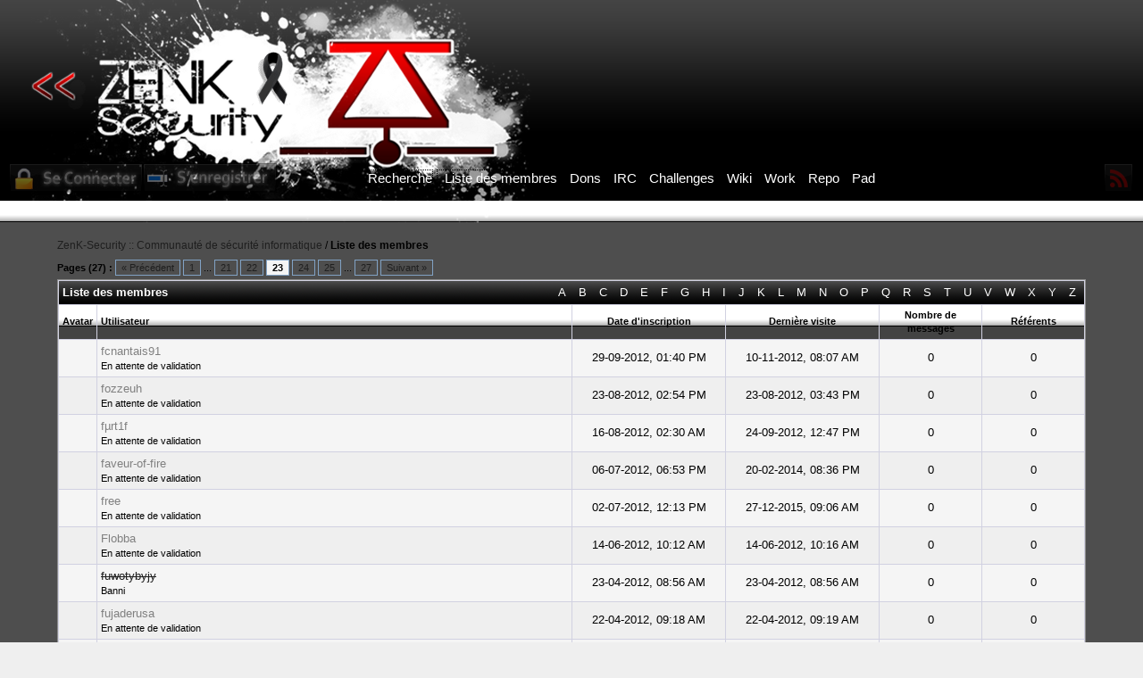

--- FILE ---
content_type: text/html; charset=UTF-8
request_url: https://forum.zenk-security.com/memberlist.php?sort=regdate&order=descending&perpage=20&username_match=begins&username=F&page=23
body_size: 12238
content:
<!DOCTYPE html PUBLIC "-//W3C//DTD XHTML 1.0 Transitional//EN" "http://www.w3.org/TR/xhtml1/DTD/xhtml1-transitional.dtd">
<!-- created by Stefano Novelli www.stefano9lli.com | Creative Commons 3.0 Attribution Non-Commercial -->

<!--
http://creativecommons.org/licenses/by-nc/3.0/legalcode

THE WORK (AS DEFINED BELOW) IS PROVIDED UNDER THE TERMS OF THIS CREATIVE COMMONS PUBLIC LICENSE ("CCPL" OR "LICENSE"). THE WORK IS PROTECTED BY COPYRIGHT AND/OR OTHER APPLICABLE LAW. ANY USE OF THE WORK OTHER THAN AS AUTHORIZED UNDER THIS LICENSE OR COPYRIGHT LAW IS PROHIBITED.

BY EXERCISING ANY RIGHTS TO THE WORK PROVIDED HERE, YOU ACCEPT AND AGREE TO BE BOUND BY THE TERMS OF THIS LICENSE. TO THE EXTENT THIS LICENSE MAY BE CONSIDERED TO BE A CONTRACT, THE LICENSOR GRANTS YOU THE RIGHTS CONTAINED HERE IN CONSIDERATION OF YOUR ACCEPTANCE OF SUCH TERMS AND CONDITIONS.

[b]1. Definitions[/b]

	a. [b]"Adaptation"[/b] means a work based upon the Work, or upon the Work and other pre-existing works, such as a translation, adaptation, derivative 	work, arrangement of music or other alterations of a literary or artistic work, or phonogram or performance and includes cinematographic adaptations or 	any other form in which the Work may be recast, transformed, or adapted including in any form recognizably derived from the original, except that a 	work that constitutes a Collection will not be considered an Adaptation for the purpose of this License. For the avoidance of doubt, where the Work is a 	musical work, performance or phonogram, the synchronization of the Work in timed-relation with a moving image ("synching") will be considered an 	Adaptation for the purpose of this License.
	b. [b]Collection"[/b] means a collection of literary or artistic works, such as encyclopedias and anthologies, or performances, phonograms or 	broadcasts, or other works or subject matter other than works listed in Section 1(f) below, which, by reason of the selection and arrangement of their 	contents, constitute intellectual creations, in which the Work is included in its entirety in unmodified form along with one or more other contributions, 	each constituting separate and independent works in themselves, which together are assembled into a collective whole. A work that constitutes a 	Collection will not be considered an Adaptation (as defined above) for the purposes of this License.
	c. [b]"Distribute"[/b] means to make available to the public the original and copies of the Work or Adaptation, as appropriate, through sale or other 	transfer of ownership.
	d. [b]"Licensor"[/b] means the individual, individuals, entity or entities that offer(s) the Work under the terms of this License.
	e. [b]"Original Author"[/b] means, in the case of a literary or artistic work, the individual, individuals, entity or entities who created the Work or if no 	individual or entity can be identified, the publisher; and in addition (i) in the case of a performance the actors, singers, musicians, dancers, and other 	persons who act, sing, deliver, declaim, play in, interpret or otherwise perform literary or artistic works or expressions of folklore; (ii) in the case of a 	phonogram the producer being the person or legal entity who first fixes the sounds of a performance or other sounds; and, (iii) in the case of 	broadcasts, the organization that transmits the broadcast.
	f. [b]"Work"[/b] means the literary and/or artistic work offered under the terms of this License including without limitation any production in the literary, 	scientific and artistic domain, whatever may be the mode or form of its expression including digital form, such as a book, pamphlet and other writing; a 	lecture, address, sermon or other work of the same nature; a dramatic or dramatico-musical work; a choreographic work or entertainment in dumb 	show; a musical composition with or without words; a cinematographic work to which are assimilated works expressed by a process analogous to 	cinematography; a work of drawing, painting, architecture, sculpture, engraving or lithography; a photographic work to which are assimilated works 	expressed by a process analogous to photography; a work of applied art; an illustration, map, plan, sketch or three-dimensional work relative to 	geography, topography, architecture or science; a performance; a broadcast; a phonogram; a compilation of data to the extent it is protected as a 	copyrightable work; or a work performed by a variety or circus performer to the extent it is not otherwise considered a literary or artistic work.
	g. [b]"You"[/b] means an individual or entity exercising rights under this License who has not previously violated the terms of this License with respect 	to the Work, or who has received express permission from the Licensor to exercise rights under this License despite a previous violation.
	h. [b]"Publicly Perform"[/b] means to perform public recitations of the Work and to communicate to the public those public recitations, by any means 	or process, including by wire or wireless means or public digital performances; to make available to the public Works in such a way that members of 	the public may access these Works from a place and at a place individually chosen by them; to perform the Work to the public by any means or 	process and the communication to the public of the performances of the Work, including by public digital performance; to broadcast and rebroadcast 	the Work by any means including signs, sounds or images.
	i. [b]"Reproduce"[/b] means to make copies of the Work by any means including without limitation by sound or visual recordings and the right of 	fixation and reproducing fixations of the Work, including storage of a protected performance or phonogram in digital form or other electronic medium.

[b]2. Fair Dealing Rights.[/b] Nothing in this License is intended to reduce, limit, or restrict any uses free from copyright or rights arising from limitations or exceptions that are provided for in connection with the copyright protection under copyright law or other applicable laws.

[b]3. License Grant.[/b] Subject to the terms and conditions of this License, Licensor hereby grants You a worldwide, royalty-free, non-exclusive, perpetual (for the duration of the applicable copyright) license to exercise the rights in the Work as stated below:

	a. to Reproduce the Work, to incorporate the Work into one or more Collections, and to Reproduce the Work as incorporated in the Collections;
	b. to create and Reproduce Adaptations provided that any such Adaptation, including any translation in any medium, takes reasonable steps to clearly 	label, demarcate or otherwise identify that changes were made to the original Work. For example, a translation could be marked "The original work 	was translated from English to Spanish," or a modification could indicate "The original work has been modified.";
	c. to Distribute and Publicly Perform the Work including as incorporated in Collections; and,	
	d. to Distribute and Publicly Perform Adaptations.

The above rights may be exercised in all media and formats whether now known or hereafter devised. The above rights include the right to make such modifications as are technically necessary to exercise the rights in other media and formats. Subject to Section 8(f), all rights not expressly granted by Licensor are hereby reserved, including but not limited to the rights set forth in Section 4(d).

[b]4. Restrictions.[/b] The license granted in Section 3 above is expressly made subject to and limited by the following restrictions:

   a. You may Distribute or Publicly Perform the Work only under the terms of this License. You must include a copy of, or the Uniform Resource Identifier (URI) for, this License with every copy of the Work You Distribute or Publicly Perform. You may not offer or impose any terms on the Work that restrict the terms of this License or the ability of the recipient of the Work to exercise the rights granted to that recipient under the terms of the License. You may not sublicense the Work. You must keep intact all notices that refer to this License and to the disclaimer of warranties with every copy of the Work You Distribute or Publicly Perform. When You Distribute or Publicly Perform the Work, You may not impose any effective technological measures on the Work that restrict the ability of a recipient of the Work from You to exercise the rights granted to that recipient under the terms of the License. This Section 4(a) applies to the Work as incorporated in a Collection, but this does not require the Collection apart from the Work itself to be made subject to the terms of this License. If You create a Collection, upon notice from any Licensor You must, to the extent practicable, remove from the Collection any credit as required by Section 4(c), as requested. If You create an Adaptation, upon notice from any Licensor You must, to the extent practicable, remove from the Adaptation any credit as required by Section 4(c), as requested.
   b. You may not exercise any of the rights granted to You in Section 3 above in any manner that is primarily intended for or directed toward commercial advantage or private monetary compensation. The exchange of the Work for other copyrighted works by means of digital file-sharing or otherwise shall not be considered to be intended for or directed toward commercial advantage or private monetary compensation, provided there is no payment of any monetary compensation in connection with the exchange of copyrighted works.
   c. If You Distribute, or Publicly Perform the Work or any Adaptations or Collections, You must, unless a request has been made pursuant to Section 4(a), keep intact all copyright notices for the Work and provide, reasonable to the medium or means You are utilizing: (i) the name of the Original Author (or pseudonym, if applicable) if supplied, and/or if the Original Author and/or Licensor designate another party or parties (e.g., a sponsor institute, publishing entity, journal) for attribution ("Attribution Parties") in Licensor's copyright notice, terms of service or by other reasonable means, the name of such party or parties; (ii) the title of the Work if supplied; (iii) to the extent reasonably practicable, the URI, if any, that Licensor specifies to be associated with the Work, unless such URI does not refer to the copyright notice or licensing information for the Work; and, (iv) consistent with Section 3(b), in the case of an Adaptation, a credit identifying the use of the Work in the Adaptation (e.g., "French translation of the Work by Original Author," or "Screenplay based on original Work by Original Author"). The credit required by this Section 4(c) may be implemented in any reasonable manner; provided, however, that in the case of a Adaptation or Collection, at a minimum such credit will appear, if a credit for all contributing authors of the Adaptation or Collection appears, then as part of these credits and in a manner at least as prominent as the credits for the other contributing authors. For the avoidance of doubt, You may only use the credit required by this Section for the purpose of attribution in the manner set out above and, by exercising Your rights under this License, You may not implicitly or explicitly assert or imply any connection with, sponsorship or endorsement by the Original Author, Licensor and/or Attribution Parties, as appropriate, of You or Your use of the Work, without the separate, express prior written permission of the Original Author, Licensor and/or Attribution Parties.
   d. For the avoidance of doubt:
         i. [b]Non-waivable Compulsory License Schemes[/b]. In those jurisdictions in which the right to collect royalties through any statutory or compulsory licensing scheme cannot be waived, the Licensor reserves the exclusive right to collect such royalties for any exercise by You of the rights granted under this License;
         ii. [b]Waivable Compulsory License Schemes[/b]. In those jurisdictions in which the right to collect royalties through any statutory or compulsory licensing scheme can be waived, the Licensor reserves the exclusive right to collect such royalties for any exercise by You of the rights granted under this License if Your exercise of such rights is for a purpose or use which is otherwise than noncommercial as permitted under Section 4(b) and otherwise waives the right to collect royalties through any statutory or compulsory licensing scheme; and,
         iii. [b]Voluntary License Schemes[/b]. The Licensor reserves the right to collect royalties, whether individually or, in the event that the Licensor is a member of a collecting society that administers voluntary licensing schemes, via that society, from any exercise by You of the rights granted under this License that is for a purpose or use which is otherwise than noncommercial as permitted under Section 4(c).
   e. Except as otherwise agreed in writing by the Licensor or as may be otherwise permitted by applicable law, if You Reproduce, Distribute or Publicly Perform the Work either by itself or as part of any Adaptations or Collections, You must not distort, mutilate, modify or take other derogatory action in relation to the Work which would be prejudicial to the Original Author's honor or reputation. Licensor agrees that in those jurisdictions (e.g. Japan), in which any exercise of the right granted in Section 3(b) of this License (the right to make Adaptations) would be deemed to be a distortion, mutilation, modification or other derogatory action prejudicial to the Original Author's honor and reputation, the Licensor will waive or not assert, as appropriate, this Section, to the fullest extent permitted by the applicable national law, to enable You to reasonably exercise Your right under Section 3(b) of this License (right to make Adaptations) but not otherwise.

[b]5. Representations, Warranties and Disclaimer[/b]

UNLESS OTHERWISE MUTUALLY AGREED TO BY THE PARTIES IN WRITING, LICENSOR OFFERS THE WORK AS-IS AND MAKES NO REPRESENTATIONS OR WARRANTIES OF ANY KIND CONCERNING THE WORK, EXPRESS, IMPLIED, STATUTORY OR OTHERWISE, INCLUDING, WITHOUT LIMITATION, WARRANTIES OF TITLE, MERCHANTIBILITY, FITNESS FOR A PARTICULAR PURPOSE, NONINFRINGEMENT, OR THE ABSENCE OF LATENT OR OTHER DEFECTS, ACCURACY, OR THE PRESENCE OF ABSENCE OF ERRORS, WHETHER OR NOT DISCOVERABLE. SOME JURISDICTIONS DO NOT ALLOW THE EXCLUSION OF IMPLIED WARRANTIES, SO SUCH EXCLUSION MAY NOT APPLY TO YOU.

[b]6. Limitation on Liability.[/b] EXCEPT TO THE EXTENT REQUIRED BY APPLICABLE LAW, IN NO EVENT WILL LICENSOR BE LIABLE TO YOU ON ANY LEGAL THEORY FOR ANY SPECIAL, INCIDENTAL, CONSEQUENTIAL, PUNITIVE OR EXEMPLARY DAMAGES ARISING OUT OF THIS LICENSE OR THE USE OF THE WORK, EVEN IF LICENSOR HAS BEEN ADVISED OF THE POSSIBILITY OF SUCH DAMAGES.

[b]7. Termination[/b]

   a. This License and the rights granted hereunder will terminate automatically upon any breach by You of the terms of this License. Individuals or entities who have received Adaptations or Collections from You under this License, however, will not have their licenses terminated provided such individuals or entities remain in full compliance with those licenses. Sections 1, 2, 5, 6, 7, and 8 will survive any termination of this License.
   b. Subject to the above terms and conditions, the license granted here is perpetual (for the duration of the applicable copyright in the Work). Notwithstanding the above, Licensor reserves the right to release the Work under different license terms or to stop distributing the Work at any time; provided, however that any such election will not serve to withdraw this License (or any other license that has been, or is required to be, granted under the terms of this License), and this License will continue in full force and effect unless terminated as stated above.

[b]8. Miscellaneous[/b]

   a. Each time You Distribute or Publicly Perform the Work or a Collection, the Licensor offers to the recipient a license to the Work on the same terms and conditions as the license granted to You under this License.
   b. Each time You Distribute or Publicly Perform an Adaptation, Licensor offers to the recipient a license to the original Work on the same terms and conditions as the license granted to You under this License.
   c. If any provision of this License is invalid or unenforceable under applicable law, it shall not affect the validity or enforceability of the remainder of the terms of this License, and without further action by the parties to this agreement, such provision shall be reformed to the minimum extent necessary to make such provision valid and enforceable.
   d. No term or provision of this License shall be deemed waived and no breach consented to unless such waiver or consent shall be in writing and signed by the party to be charged with such waiver or consent.
   e. This License constitutes the entire agreement between the parties with respect to the Work licensed here. There are no understandings, agreements or representations with respect to the Work not specified here. Licensor shall not be bound by any additional provisions that may appear in any communication from You. This License may not be modified without the mutual written agreement of the Licensor and You.
   f. The rights granted under, and the subject matter referenced, in this License were drafted utilizing the terminology of the Berne Convention for the Protection of Literary and Artistic Works (as amended on September 28, 1979), the Rome Convention of 1961, the WIPO Copyright Treaty of 1996, the WIPO Performances and Phonograms Treaty of 1996 and the Universal Copyright Convention (as revised on July 24, 1971). These rights and subject matter take effect in the relevant jurisdiction in which the License terms are sought to be enforced according to the corresponding provisions of the implementation of those treaty provisions in the applicable national law. If the standard suite of rights granted under applicable copyright law includes additional rights not granted under this License, such additional rights are deemed to be included in the License; this License is not intended to restrict the license of any rights under applicable law.
--><!-- start: memberlist -->
<html xml:lang="fr" lang="fr" xmlns="http://www.w3.org/1999/xhtml">
<head>
<title>ZenK-Security :: Communauté de sécurité informatique - Liste des membres</title>
<!-- start: headerinclude -->
<link rel="alternate" type="application/rss+xml" title="Derniers sujets (RSS 2.0)" href="https://forum.zenk-security.com/syndication.php" />
<link rel="alternate" type="application/atom+xml" title="Derniers sujets (Atom 1.0)" href="https://forum.zenk-security.com/syndication.php?type=atom1.0" />
<title>ZenK-Security :: Communaut&eacute; de s&eacute;curit&eacute; informatique</title>
<meta name="google-site-verification" content="LpuyETCZv9GV2gJGt2bHwNiujk2u4ufI4z9wtFqRsiM" />
<meta name="ROBOTS" content="All" />
<meta name="Revisit-after" content="7 days" />
<meta name="CATEGORY" content="S&eacute;curit&eacute; informatique" />
<meta name="SUBJECT" content="S&eacute;curit&eacute; informatique, d&eacute;veloppement, Hacking, programmation" /> 
<meta name="DESCRIPTION" content="Zenk Security est une communaut&eacute; de hacking et de s&eacute;curit&eacute; informatique francophone bas&eacute; sur le partage et l'apprentissage."/>
<meta name="KEYWORDS" content="Hacking, Phreaking, Formation, IRC, Meeting, 2600, Nuit du Hack, NDH, LeHack, OCSP, HackTheBox, HTB, Le hack, Forum, Hacker, Hacks, Hacking, Securite, Security, Capture The Flag, CTF, challenges, Wargame, Machine virtuelle, Wargame, Challenge, Realistic,Community , Communaute, Partage, Apprentissage" />
<meta name="DC.Title.Alternative" content="Zenk Security est une communaut&eacute; de hacking et s&eacute;curit&eacute; informatique francophone bas&eacute; sur le partage du savoir et des connaissances" />
<meta name="DC.Subject" content="Zenk Security est une communaut&eacute; de hacking et s&eacute;curit&eacute; informatique francophone : apprendre, enseigner, participer,&eacute;voluer" />
<meta name="DC.Description" content="Zenk Security community : projet, developpement et partage" />
<meta http-equiv="Content-Type" content="text/html; charset=utf-8" />
<meta name="referrer" content="never">

<link rel="shortcut icon" type="image/x-icon" href="images/favicon.ico" />



<!-- OTHER SCRIPTS OF MYBB -->
<script type="text/javascript" src="https://forum.zenk-security.com/jscripts/piwik.js"></script>
<!-- Matomo Image Tracker-->
<noscript><img src="https://piwik.zenk-security.com/matomo.php?idsite=1&rec=1" style="border:0" alt="" /></noscript>
<!-- End Matomo -->
<script type="text/javascript" src="https://forum.zenk-security.com/jscripts/prototype.js?ver=1600"></script>
<script type="text/javascript" src="https://forum.zenk-security.com/jscripts/general.js?ver=1600"></script>
<script type="text/javascript" src="https://forum.zenk-security.com/jscripts/popup_menu.js?ver=1600"></script>
<link type="text/css" rel="stylesheet" href="https://forum.zenk-security.com/cache/themes/theme38/global.css" />

<script type="text/javascript">
<!--
	var cookieDomain = ".zenk-security.com";
	var cookiePath = "/";
	var cookiePrefix = "zenk__";
	var deleteevent_confirm = "Êtes-vous sûr de vouloir supprimer cet événement ?";
	var removeattach_confirm = "Êtes-vous sûr de vouloir supprimer la pièce jointe sélectionnée ?";
	var loading_text = 'Chargement. <br />Patientez...';
	var saving_changes = 'Sauvegarde des changements...';
	var use_xmlhttprequest = "1";
	var my_post_key = "0a467b6d572c5742694e28e5f04d6ca7";
	var imagepath = "images/duepuntozero";
// -->
</script>

							
							
							
							

<!-- IF YOU HAVE PROTOTIP (http://www.nickstakenburg.com/projects/prototip2/)
PUT HIM IN /jscript/ FOLDER AND LEAVE THIS COMMENT
<script type="text/javascript" src="https://forum.zenk-security.com/jscripts/prototip.js"></script>
<link rel="stylesheet" type="text/css" href="https://forum.zenk-security.com/jscripts/css/prototip.css" />
-->


<!-- FIX PNG IE - DO NOT MODIFY -->
<!--[if lt IE 7.]>
<script defer type="text/javascript" src="https://forum.zenk-security.com/jscripts/pngfix.js"></script>
<![endif]-->
<!-- end: headerinclude -->
</head>
<body>
<!-- start: header -->
<!-- THE MENU IS ON HEADER_MEMBERS AND HEADER_GUESTS, NOT HERE ! -->

<a name="top" id="top"></a>
	
<div id="header">
			<table width="99%" cellspacing="0" cellpadding="0">
<tr>
<td>

<div class="logo"><a href="https://forum.zenk-security.com/index.php"><img src="https://forum.zenk-security.com/images/duepuntozero/logo.png" alt="ZenK-Security :: Communauté de sécurité informatique" title="ZenK-Security :: Communauté de sécurité informatique" /></a></div></td><td><div align="right">
<!-- LINGUE -->


<!-- CERCA -->


<!-- MPC -->
</div></td><td width="10"></td></tr></table></div>


<table align="center" cellpadding="0" cellspacing="0" bgcolor="#000000" width="100%"><tr>
<!-- start: header_welcomeblock_guest -->
<!-- MENU ALTO SINISTRO NAV -->
<td width="1%"></td>
<td width="15%">
<table cellpadding="0" cellspacing="0"><tr><td>

<a href="https://forum.zenk-security.com/member.php?action=login"><img alt="Effettua il Login" id="ttlogin" class="ttlogin" src="https://forum.zenk-security.com/images/duepuntozero/loginicona.png" style="opacity:0.4;filter:alpha(opacity=40)" onmouseover="this.style.opacity=1;" onmouseout="this.style.opacity=0.4;" /></a>

</td>
<td>

<a href="https://forum.zenk-security.com/member.php?action=register"><img alt="Registra un nuovo Account" id="ttreg" class="ttreg" src="https://forum.zenk-security.com/images/duepuntozero/registericona.png" style="opacity:0.4;filter:alpha(opacity=40)" onmouseover="this.style.opacity=1;" onmouseout="this.style.opacity=0.4;" /></a>




</td>
</tr></table>

</td>
<td width="68%">



<!-- CENTER MENU -->

<table align="center" cellpadding="0" cellspacing="0"><tr><td>

<div id="navigaforum">
    <ul>
        
                                        <li><a href="https://forum.zenk-security.com/search.php">Recherche</a></li>
					<li><a href="https://forum.zenk-security.com/memberlist.php">Liste des membres</a></li>
					<li><a href="https://www.zenk-security.com/dons.php">Dons</a></li>
					<li><a href="https://www.zenk-security.com/contact.php">IRC</a></li>
                                        <li><a href="https://www.zenk-security.com/">Challenges</a></li>
					<li><a href="https://wiki.zenk-security.com/">Wiki</a></li>
					<li><a href="https://www.zenk-security.com/jobs">Work</a></li>
                                        <li><a href="https://repo.zenk-security.com">Repo</a></li>
					<li><a href="https://pad.zenk-security.com/">Pad</a></li>
    </ul>

</div>
</td>

</tr>

</table>

</td>



<!-- MENU ALTO DESTRA NAV -->
<td width="15%">
<div align="right">
<table cellpadding="0" cellspacing="0"><tr>

<td>

<a href="https://forum.zenk-security.com/misc.php?action=syndication"><img alt="Sottoscrivi abbonamento RSS" id="ttrss" class="ttrss" style="opacity:0.4;filter:alpha(opacity=40)" onmouseover="this.style.opacity=1" onmouseout="this.style.opacity=0.4" src="https://forum.zenk-security.com/images/duepuntozero/rssicona.png" /></a>

</td>


</tr></table>
</div>
</td>
<td width="1%"></td>
</tr>
</table>
<!-- end: header_welcomeblock_guest -->
<table cellpadding="0" bgcolor="#000000" width="100%" cellspacing="0">

<tr><td width="100%" class="tcat" height="24">

<script type="text/javascript">function cligno(){document.getElementById("blink_tapz").style.visibility!="hidden"?document.getElementById("blink_tapz").style.visibility="hidden":document.getElementById("blink_tapz").style.visibility="visible"}var timer=setInterval("cligno()",1E3);</script>

<div style="color:#e60ef4" align="center" id="blink_tapz">
<b>Pour obtenir l'accès aux sections du forum, vous devez valider un certain nombre de challenges sur le site. Rendez-vous <a href="https://www.zenk-security.com">ICI</a>.</b>
</div>

</td>
</tr>
</table>

 <br />
			
			
			
			

<div id="container">
<!--<center><a href="https://grehack.org/"><img src="://www.zenk-security.com/images/GreHack-logo.png" alt="GreHack Security Conference 2012"/></a><center>
	
<center>
<a href="https://www.nuitduhack.com/"><img src="//www.zenk-security.com/images/NDH15_3.gif" alt="Nuit du hack 2015"/></a>
</center><br />
-->		
<!-- start: nav -->

<div class="navigation">
<!-- start: nav_bit -->
<a href="https://forum.zenk-security.com/index.php">ZenK-Security :: Communauté de sécurité informatique</a>
<!-- end: nav_bit --><!-- start: nav_sep_active -->
 / 
<!-- end: nav_sep_active --><!-- start: nav_bit_active -->
<span class="active">Liste des membres</span>
<!-- end: nav_bit_active -->
</div>
<!-- end: nav -->
<!-- end: header -->
<!-- start: multipage -->
<div class="pagination">
<span class="pages">Pages (27) :</span>
<!-- start: multipage_prevpage -->
<a href="memberlist.php?sort=regdate&amp;order=descending&amp;perpage=20&amp;username_match=begins&amp;username=F&amp;page=22" class="pagination_previous">&laquo; Précédent</a>
<!-- end: multipage_prevpage --><!-- start: multipage_start -->
<a href="memberlist.php?sort=regdate&amp;order=descending&amp;perpage=20&amp;username_match=begins&amp;username=F" class="pagination_first">1</a>  ...
<!-- end: multipage_start --><!-- start: multipage_page -->
<a href="memberlist.php?sort=regdate&amp;order=descending&amp;perpage=20&amp;username_match=begins&amp;username=F&amp;page=21" class="pagination_page">21</a>
<!-- end: multipage_page --><!-- start: multipage_page -->
<a href="memberlist.php?sort=regdate&amp;order=descending&amp;perpage=20&amp;username_match=begins&amp;username=F&amp;page=22" class="pagination_page">22</a>
<!-- end: multipage_page --><!-- start: multipage_page_current -->
 <span class="pagination_current">23</span>
<!-- end: multipage_page_current --><!-- start: multipage_page -->
<a href="memberlist.php?sort=regdate&amp;order=descending&amp;perpage=20&amp;username_match=begins&amp;username=F&amp;page=24" class="pagination_page">24</a>
<!-- end: multipage_page --><!-- start: multipage_page -->
<a href="memberlist.php?sort=regdate&amp;order=descending&amp;perpage=20&amp;username_match=begins&amp;username=F&amp;page=25" class="pagination_page">25</a>
<!-- end: multipage_page --><!-- start: multipage_end -->
...  <a href="memberlist.php?sort=regdate&amp;order=descending&amp;perpage=20&amp;username_match=begins&amp;username=F&amp;page=27" class="pagination_last">27</a>
<!-- end: multipage_end --><!-- start: multipage_nextpage -->
<a href="memberlist.php?sort=regdate&amp;order=descending&amp;perpage=20&amp;username_match=begins&amp;username=F&amp;page=24" class="pagination_next">Suivant &raquo;</a>
<!-- end: multipage_nextpage -->
</div>
<!-- end: multipage -->
<table border="0" cellspacing="1" cellpadding="4" class="tborder">
<tr>
<td class="thead" colspan="6">
	<div class="float_right">
		<a href="memberlist.php?username_match=begins&amp;username=A" style="padding: 5px;">A</a>
		<a href="memberlist.php?username_match=begins&amp;username=B" style="padding: 5px;">B</a>
		<a href="memberlist.php?username_match=begins&amp;username=C" style="padding: 5px;">C</a>
		<a href="memberlist.php?username_match=begins&amp;username=D" style="padding: 5px;">D</a>
		<a href="memberlist.php?username_match=begins&amp;username=E" style="padding: 5px;">E</a>
		<a href="memberlist.php?username_match=begins&amp;username=F" style="padding: 5px;">F</a>
		<a href="memberlist.php?username_match=begins&amp;username=G" style="padding: 5px;">G</a>
		<a href="memberlist.php?username_match=begins&amp;username=H" style="padding: 5px;">H</a>
		<a href="memberlist.php?username_match=begins&amp;username=I" style="padding: 5px;">I</a>
		<a href="memberlist.php?username_match=begins&amp;username=J" style="padding: 5px;">J</a>
		<a href="memberlist.php?username_match=begins&amp;username=K" style="padding: 5px;">K</a>
		<a href="memberlist.php?username_match=begins&amp;username=L" style="padding: 5px;">L</a>
		<a href="memberlist.php?username_match=begins&amp;username=M" style="padding: 5px;">M</a>
		<a href="memberlist.php?username_match=begins&amp;username=N" style="padding: 5px;">N</a>
		<a href="memberlist.php?username_match=begins&amp;username=O" style="padding: 5px;">O</a>
		<a href="memberlist.php?username_match=begins&amp;username=P" style="padding: 5px;">P</a>
		<a href="memberlist.php?username_match=begins&amp;username=Q" style="padding: 5px;">Q</a>
		<a href="memberlist.php?username_match=begins&amp;username=R" style="padding: 5px;">R</a>
		<a href="memberlist.php?username_match=begins&amp;username=S" style="padding: 5px;">S</a>
		<a href="memberlist.php?username_match=begins&amp;username=T" style="padding: 5px;">T</a>
		<a href="memberlist.php?username_match=begins&amp;username=U" style="padding: 5px;">U</a>
		<a href="memberlist.php?username_match=begins&amp;username=V" style="padding: 5px;">V</a>
		<a href="memberlist.php?username_match=begins&amp;username=W" style="padding: 5px;">W</a>
		<a href="memberlist.php?username_match=begins&amp;username=X" style="padding: 5px;">X</a>
		<a href="memberlist.php?username_match=begins&amp;username=Y" style="padding: 5px;">Y</a>
		<a href="memberlist.php?username_match=begins&amp;username=Z" style="padding: 5px;">Z</a>
	</div>
	<div><strong>Liste des membres</strong></div></td>
</tr>
<tr>
<td class="tcat" width="1%"><span class="smalltext"><strong>Avatar</strong></span></td>
<td class="tcat"><span class="smalltext"><strong>Utilisateur</strong></span></td>
<td class="tcat" width="15%" align="center"><span class="smalltext"><strong>Date d'inscription</strong></span></td>
<td class="tcat" width="15%" align="center"><span class="smalltext"><strong>Dernière visite</strong></span></td>
<td class="tcat" width="10%" align="center"><span class="smalltext"><strong>Nombre de messages</strong></span></td>
<!-- start: memberlist_referrals -->
<td class="tcat" width="10%" align="center"><span class="smalltext"><strong>Référents</strong></span></td>
<!-- end: memberlist_referrals -->
</tr>
<!-- start: memberlist_user -->
<tr>
	<td class="trow1" align="center"></td>
	<td class="trow1"><a href="https://forum.zenk-security.com/member.php?action=profile&amp;uid=3581"><span style="color: grey;">fcnantais91</span></a><br />
<span class="smalltext">
	En attente de validation<br />
	
	
</span></td>
	<td class="trow1" align="center">29-09-2012, 01:40 PM</td>
	<td class="trow1" align="center">10-11-2012, 08:07 AM</td>
	<td class="trow1" align="center">0</td>
	<!-- start: memberlist_referrals_bit -->
<td class="trow1" align="center">0</td>
<!-- end: memberlist_referrals_bit -->
</tr>
<!-- end: memberlist_user --><!-- start: memberlist_user -->
<tr>
	<td class="trow2" align="center"></td>
	<td class="trow2"><a href="https://forum.zenk-security.com/member.php?action=profile&amp;uid=3480"><span style="color: grey;">fozzeuh</span></a><br />
<span class="smalltext">
	En attente de validation<br />
	
	
</span></td>
	<td class="trow2" align="center">23-08-2012, 02:54 PM</td>
	<td class="trow2" align="center">23-08-2012, 03:43 PM</td>
	<td class="trow2" align="center">0</td>
	<!-- start: memberlist_referrals_bit -->
<td class="trow2" align="center">0</td>
<!-- end: memberlist_referrals_bit -->
</tr>
<!-- end: memberlist_user --><!-- start: memberlist_user -->
<tr>
	<td class="trow1" align="center"></td>
	<td class="trow1"><a href="https://forum.zenk-security.com/member.php?action=profile&amp;uid=3459"><span style="color: grey;">fµrt1f</span></a><br />
<span class="smalltext">
	En attente de validation<br />
	
	
</span></td>
	<td class="trow1" align="center">16-08-2012, 02:30 AM</td>
	<td class="trow1" align="center">24-09-2012, 12:47 PM</td>
	<td class="trow1" align="center">0</td>
	<!-- start: memberlist_referrals_bit -->
<td class="trow1" align="center">0</td>
<!-- end: memberlist_referrals_bit -->
</tr>
<!-- end: memberlist_user --><!-- start: memberlist_user -->
<tr>
	<td class="trow2" align="center"></td>
	<td class="trow2"><a href="https://forum.zenk-security.com/member.php?action=profile&amp;uid=3359"><span style="color: grey;">faveur-of-fire</span></a><br />
<span class="smalltext">
	En attente de validation<br />
	
	
</span></td>
	<td class="trow2" align="center">06-07-2012, 06:53 PM</td>
	<td class="trow2" align="center">20-02-2014, 08:36 PM</td>
	<td class="trow2" align="center">0</td>
	<!-- start: memberlist_referrals_bit -->
<td class="trow2" align="center">0</td>
<!-- end: memberlist_referrals_bit -->
</tr>
<!-- end: memberlist_user --><!-- start: memberlist_user -->
<tr>
	<td class="trow1" align="center"></td>
	<td class="trow1"><a href="https://forum.zenk-security.com/member.php?action=profile&amp;uid=3343"><span style="color: grey;">free</span></a><br />
<span class="smalltext">
	En attente de validation<br />
	
	
</span></td>
	<td class="trow1" align="center">02-07-2012, 12:13 PM</td>
	<td class="trow1" align="center">27-12-2015, 09:06 AM</td>
	<td class="trow1" align="center">0</td>
	<!-- start: memberlist_referrals_bit -->
<td class="trow1" align="center">0</td>
<!-- end: memberlist_referrals_bit -->
</tr>
<!-- end: memberlist_user --><!-- start: memberlist_user -->
<tr>
	<td class="trow2" align="center"></td>
	<td class="trow2"><a href="https://forum.zenk-security.com/member.php?action=profile&amp;uid=3282"><span style="color: grey;">Flobba</span></a><br />
<span class="smalltext">
	En attente de validation<br />
	
	
</span></td>
	<td class="trow2" align="center">14-06-2012, 10:12 AM</td>
	<td class="trow2" align="center">14-06-2012, 10:16 AM</td>
	<td class="trow2" align="center">0</td>
	<!-- start: memberlist_referrals_bit -->
<td class="trow2" align="center">0</td>
<!-- end: memberlist_referrals_bit -->
</tr>
<!-- end: memberlist_user --><!-- start: memberlist_user -->
<tr>
	<td class="trow1" align="center"></td>
	<td class="trow1"><a href="https://forum.zenk-security.com/member.php?action=profile&amp;uid=3085"><s>fuwotybyjy</s></a><br />
<span class="smalltext">
	Banni<br />
	
	
</span></td>
	<td class="trow1" align="center">23-04-2012, 08:56 AM</td>
	<td class="trow1" align="center">23-04-2012, 08:56 AM</td>
	<td class="trow1" align="center">0</td>
	<!-- start: memberlist_referrals_bit -->
<td class="trow1" align="center">0</td>
<!-- end: memberlist_referrals_bit -->
</tr>
<!-- end: memberlist_user --><!-- start: memberlist_user -->
<tr>
	<td class="trow2" align="center"></td>
	<td class="trow2"><a href="https://forum.zenk-security.com/member.php?action=profile&amp;uid=3077"><span style="color: grey;">fujaderusa</span></a><br />
<span class="smalltext">
	En attente de validation<br />
	
	
</span></td>
	<td class="trow2" align="center">22-04-2012, 09:18 AM</td>
	<td class="trow2" align="center">22-04-2012, 09:19 AM</td>
	<td class="trow2" align="center">0</td>
	<!-- start: memberlist_referrals_bit -->
<td class="trow2" align="center">0</td>
<!-- end: memberlist_referrals_bit -->
</tr>
<!-- end: memberlist_user --><!-- start: memberlist_user -->
<tr>
	<td class="trow1" align="center"></td>
	<td class="trow1"><a href="https://forum.zenk-security.com/member.php?action=profile&amp;uid=3068"><span style="color: grey;">Froggy</span></a><br />
<span class="smalltext">
	En attente de validation<br />
	
	
</span></td>
	<td class="trow1" align="center">20-04-2012, 01:08 PM</td>
	<td class="trow1" align="center">21-04-2012, 04:05 PM</td>
	<td class="trow1" align="center">0</td>
	<!-- start: memberlist_referrals_bit -->
<td class="trow1" align="center">0</td>
<!-- end: memberlist_referrals_bit -->
</tr>
<!-- end: memberlist_user --><!-- start: memberlist_user -->
<tr>
	<td class="trow2" align="center"></td>
	<td class="trow2"><a href="https://forum.zenk-security.com/member.php?action=profile&amp;uid=3063"><span style="color: grey;">fauteuil</span></a><br />
<span class="smalltext">
	En attente de validation<br />
	
	
</span></td>
	<td class="trow2" align="center">19-04-2012, 12:01 PM</td>
	<td class="trow2" align="center">19-04-2012, 12:28 PM</td>
	<td class="trow2" align="center">0</td>
	<!-- start: memberlist_referrals_bit -->
<td class="trow2" align="center">0</td>
<!-- end: memberlist_referrals_bit -->
</tr>
<!-- end: memberlist_user --><!-- start: memberlist_user -->
<tr>
	<td class="trow1" align="center"></td>
	<td class="trow1"><a href="https://forum.zenk-security.com/member.php?action=profile&amp;uid=2990"><span style="color: grey;">fifiya</span></a><br />
<span class="smalltext">
	En attente de validation<br />
	
	
</span></td>
	<td class="trow1" align="center">03-04-2012, 02:02 PM</td>
	<td class="trow1" align="center">05-04-2012, 01:12 PM</td>
	<td class="trow1" align="center">0</td>
	<!-- start: memberlist_referrals_bit -->
<td class="trow1" align="center">0</td>
<!-- end: memberlist_referrals_bit -->
</tr>
<!-- end: memberlist_user --><!-- start: memberlist_user -->
<tr>
	<td class="trow2" align="center"></td>
	<td class="trow2"><a href="https://forum.zenk-security.com/member.php?action=profile&amp;uid=2979"><span style="color: grey;">Focus</span></a><br />
<span class="smalltext">
	En attente d'activation<br />
	
	
</span></td>
	<td class="trow2" align="center">31-03-2012, 04:19 PM</td>
	<td class="trow2" align="center">02-02-2014, 09:04 AM</td>
	<td class="trow2" align="center">0</td>
	<!-- start: memberlist_referrals_bit -->
<td class="trow2" align="center">0</td>
<!-- end: memberlist_referrals_bit -->
</tr>
<!-- end: memberlist_user --><!-- start: memberlist_user -->
<tr>
	<td class="trow1" align="center"></td>
	<td class="trow1"><a href="https://forum.zenk-security.com/member.php?action=profile&amp;uid=2974"><span style="color: grey;">fr0g</span></a><br />
<span class="smalltext">
	En attente de validation<br />
	
	
</span></td>
	<td class="trow1" align="center">30-03-2012, 02:52 PM</td>
	<td class="trow1" align="center">25-06-2017, 10:41 PM</td>
	<td class="trow1" align="center">0</td>
	<!-- start: memberlist_referrals_bit -->
<td class="trow1" align="center">0</td>
<!-- end: memberlist_referrals_bit -->
</tr>
<!-- end: memberlist_user --><!-- start: memberlist_user -->
<tr>
	<td class="trow2" align="center"></td>
	<td class="trow2"><a href="https://forum.zenk-security.com/member.php?action=profile&amp;uid=2913"><span style="color: grey;">Fulan</span></a><br />
<span class="smalltext">
	En attente de validation<br />
	
	
</span></td>
	<td class="trow2" align="center">13-03-2012, 01:05 PM</td>
	<td class="trow2" align="center">13-03-2012, 05:37 PM</td>
	<td class="trow2" align="center">0</td>
	<!-- start: memberlist_referrals_bit -->
<td class="trow2" align="center">0</td>
<!-- end: memberlist_referrals_bit -->
</tr>
<!-- end: memberlist_user --><!-- start: memberlist_user -->
<tr>
	<td class="trow1" align="center"></td>
	<td class="trow1"><a href="https://forum.zenk-security.com/member.php?action=profile&amp;uid=2852"><span style="color: grey;">Flyers</span></a><br />
<span class="smalltext">
	En attente de validation<br />
	
	
</span></td>
	<td class="trow1" align="center">20-02-2012, 05:00 PM</td>
	<td class="trow1" align="center">20-02-2012, 05:10 PM</td>
	<td class="trow1" align="center">0</td>
	<!-- start: memberlist_referrals_bit -->
<td class="trow1" align="center">0</td>
<!-- end: memberlist_referrals_bit -->
</tr>
<!-- end: memberlist_user --><!-- start: memberlist_user -->
<tr>
	<td class="trow2" align="center"></td>
	<td class="trow2"><a href="https://forum.zenk-security.com/member.php?action=profile&amp;uid=2851"><span style="color: grey;">F33db4cK</span></a><br />
<span class="smalltext">
	En attente de validation<br />
	
	
</span></td>
	<td class="trow2" align="center">20-02-2012, 03:53 PM</td>
	<td class="trow2" align="center">23-02-2012, 11:48 AM</td>
	<td class="trow2" align="center">0</td>
	<!-- start: memberlist_referrals_bit -->
<td class="trow2" align="center">0</td>
<!-- end: memberlist_referrals_bit -->
</tr>
<!-- end: memberlist_user --><!-- start: memberlist_user -->
<tr>
	<td class="trow1" align="center"></td>
	<td class="trow1"><a href="https://forum.zenk-security.com/member.php?action=profile&amp;uid=2820"><span style="color: grey;">fenooooo</span></a><br />
<span class="smalltext">
	En attente de validation<br />
	
	
</span></td>
	<td class="trow1" align="center">13-02-2012, 10:47 AM</td>
	<td class="trow1" align="center">29-07-2014, 11:26 PM</td>
	<td class="trow1" align="center">0</td>
	<!-- start: memberlist_referrals_bit -->
<td class="trow1" align="center">0</td>
<!-- end: memberlist_referrals_bit -->
</tr>
<!-- end: memberlist_user --><!-- start: memberlist_user -->
<tr>
	<td class="trow2" align="center"></td>
	<td class="trow2"><a href="https://forum.zenk-security.com/member.php?action=profile&amp;uid=2813">FireGhost</a><br />
<span class="smalltext">
	Nouveau membre<br />
	
	
</span></td>
	<td class="trow2" align="center">12-02-2012, 12:27 PM</td>
	<td class="trow2" align="center">28-04-2015, 02:58 PM</td>
	<td class="trow2" align="center">7</td>
	<!-- start: memberlist_referrals_bit -->
<td class="trow2" align="center">0</td>
<!-- end: memberlist_referrals_bit -->
</tr>
<!-- end: memberlist_user --><!-- start: memberlist_user -->
<tr>
	<td class="trow1" align="center"></td>
	<td class="trow1"><a href="https://forum.zenk-security.com/member.php?action=profile&amp;uid=2809"><span style="color: grey;">freeman_92</span></a><br />
<span class="smalltext">
	En attente de validation<br />
	
	
</span></td>
	<td class="trow1" align="center">11-02-2012, 12:30 AM</td>
	<td class="trow1" align="center">11-02-2012, 12:37 AM</td>
	<td class="trow1" align="center">0</td>
	<!-- start: memberlist_referrals_bit -->
<td class="trow1" align="center">0</td>
<!-- end: memberlist_referrals_bit -->
</tr>
<!-- end: memberlist_user --><!-- start: memberlist_user -->
<tr>
	<td class="trow2" align="center"></td>
	<td class="trow2"><a href="https://forum.zenk-security.com/member.php?action=profile&amp;uid=2747"><span style="color: grey;">fafa8606</span></a><br />
<span class="smalltext">
	En attente de validation<br />
	
	
</span></td>
	<td class="trow2" align="center">26-01-2012, 08:20 PM</td>
	<td class="trow2" align="center">15-07-2022, 10:47 AM</td>
	<td class="trow2" align="center">0</td>
	<!-- start: memberlist_referrals_bit -->
<td class="trow2" align="center">0</td>
<!-- end: memberlist_referrals_bit -->
</tr>
<!-- end: memberlist_user -->
</table>
<div class="float_right" style="padding-top: 4px;">
	<a href="showteam.php"><strong>Voir l'équipe du forum</strong></a>
</div>
<!-- start: multipage -->
<div class="pagination">
<span class="pages">Pages (27) :</span>
<!-- start: multipage_prevpage -->
<a href="memberlist.php?sort=regdate&amp;order=descending&amp;perpage=20&amp;username_match=begins&amp;username=F&amp;page=22" class="pagination_previous">&laquo; Précédent</a>
<!-- end: multipage_prevpage --><!-- start: multipage_start -->
<a href="memberlist.php?sort=regdate&amp;order=descending&amp;perpage=20&amp;username_match=begins&amp;username=F" class="pagination_first">1</a>  ...
<!-- end: multipage_start --><!-- start: multipage_page -->
<a href="memberlist.php?sort=regdate&amp;order=descending&amp;perpage=20&amp;username_match=begins&amp;username=F&amp;page=21" class="pagination_page">21</a>
<!-- end: multipage_page --><!-- start: multipage_page -->
<a href="memberlist.php?sort=regdate&amp;order=descending&amp;perpage=20&amp;username_match=begins&amp;username=F&amp;page=22" class="pagination_page">22</a>
<!-- end: multipage_page --><!-- start: multipage_page_current -->
 <span class="pagination_current">23</span>
<!-- end: multipage_page_current --><!-- start: multipage_page -->
<a href="memberlist.php?sort=regdate&amp;order=descending&amp;perpage=20&amp;username_match=begins&amp;username=F&amp;page=24" class="pagination_page">24</a>
<!-- end: multipage_page --><!-- start: multipage_page -->
<a href="memberlist.php?sort=regdate&amp;order=descending&amp;perpage=20&amp;username_match=begins&amp;username=F&amp;page=25" class="pagination_page">25</a>
<!-- end: multipage_page --><!-- start: multipage_end -->
...  <a href="memberlist.php?sort=regdate&amp;order=descending&amp;perpage=20&amp;username_match=begins&amp;username=F&amp;page=27" class="pagination_last">27</a>
<!-- end: multipage_end --><!-- start: multipage_nextpage -->
<a href="memberlist.php?sort=regdate&amp;order=descending&amp;perpage=20&amp;username_match=begins&amp;username=F&amp;page=24" class="pagination_next">Suivant &raquo;</a>
<!-- end: multipage_nextpage -->
</div>
<!-- end: multipage -->
<br style="clear: both;" />
<br />
<form method="post" action="memberlist.php">
<table border="0" cellspacing="1" cellpadding="4" class="tborder">
<tr>
<td class="thead" colspan="3">
	<div class="float_right">
		<strong><a href="memberlist.php?action=search">Recherche avancée</a></strong>
	</div>
	<div><strong>Rechercher dans la Liste des membres</strong></div>
</td>
</tr>
<tr>
	<td class="tcat"><strong><label for="username">Utilisateur</label></strong></td>
	<td class="tcat"><strong><label for="website">Site web</label></strong></td>
	<td class="tcat"><strong><label for="sort">Classer par</label></strong></td>
</tr>
<tr>
	<td class="trow1" width="33%" style="vertical-align: top;">
		Contient :<br />
		<input type="text" class="textbox" name="username" id="username" style="width: 99%; margin-top: 4px;" value="F" />
	</td>
	<td class="trow1" width="33%" style="vertical-align: top;">
		Contient :<br />
		<input type="text" class="textbox" name="website" id="website" style="width: 99%; margin-top: 4px;" value="" />
	</td>
	<td class="trow1" width="33%">
		<select name="sort" id="sort" style="width: 99%;">
			<option value="username">Classer par : Utilisateur</option>
			<option value="regdate" selected="selected">Classer par : Date d'inscription</option>
			<option value="lastvisit">Classer par : Dernière visite</option>
			<option value="postnum">Classer par : Nombre de messages</option>
			<option value="referrals">Classer par : Référents</option>
		</select><br />
		<span class="smalltext">
		<input type="radio" class="radio" name="order" id="order_asc" value="ascending" /> <label for="order_asc">ordre croissant</label><br />
		<input type="radio" class="radio" name="order" id="order_desc" value="descending" checked="checked" /> <label for="order_desc">ordre décroissant</label>
		</span>
	</td>
</tr>
</table>
<div align="center"><br /><input type="submit" class="button" name="submit" value="Rechercher" /></div>
</form>
<!-- start: footer -->
<br />
			<div class="bottommenu">
				<div class="float_right"><!-- start: footer_languageselect -->
<form method="get" action="/memberlist.php" id="lang_select">
		<input type="hidden" name="sort" value="regdate" />
<input type="hidden" name="order" value="descending" />
<input type="hidden" name="perpage" value="20" />
<input type="hidden" name="username_match" value="begins" />
<input type="hidden" name="username" value="F" />
<input type="hidden" name="page" value="23" />

		<input type="hidden" name="my_post_key" value="0a467b6d572c5742694e28e5f04d6ca7" />
		<select name="language" onchange="MyBB.changeLanguage();">
			<optgroup label="Sélection rapide de langue">
				<option value="english">&nbsp;&nbsp;&nbsp;English (American)</option>
<option value="french" selected="selected">&nbsp;&nbsp;&nbsp;French (Français)</option>

			</optgroup>
		</select>
		<!-- start: gobutton -->
<input type="submit" class="button" value="Valider" />
<!-- end: gobutton -->
	</form>
<!-- end: footer_languageselect --></div>
				<div>
					<span class="smalltext"><a href="mailto:nico@zenk-security.com">Contact</a> | <a href="https://www.zenk-security.com">Zenk - Security</a> | <a href="#top">Retourner en haut</a> | <a href="#content">Retourner au contenu</a> | <a href="https://forum.zenk-security.com/archive/index.php">Version bas-débit (Archivé)</a> | <a href="https://forum.zenk-security.com/misc.php?action=syndication">Syndication RSS</a></span>
				</div>
			</div>
			</div>
		<hr class="hidden" />
			<div id="copyright">
				<div id="debug"></div>
				<!-- You may NOT remove, modify or hinder the visibility of the MyBB copyright at any time.
				     It must contain the links to the MyBB website and be formatted appropriately.

					 Failure to comply with the above will result in prosecution to the full extent of the law.
					 This is free software, support us and we'll support you. -->
<br />

				<!-- End copyright -->
				<br />
<br class="clear" />
<!-- The following piece of code allows MyBB to run scheduled tasks. DO NOT REMOVE --><img src="https://forum.zenk-security.com/task.php" border="0" width="1" height="1" alt="" /><!-- End task image code -->




		</div><center><small>Moteur <a href="http://www.mybboard.net" target="_blank">MyBB</a>, &copy; 2002-2026 <a href="http://www.mybboard.net" target="_blank">MyBB Group</a>
<br />Theme <em>duepuntozero</em> (0.1 ver) created by <a href="http://www.stefano9lli.com">Stefano Novelli</a><br /><em>Creative Commons 3.0 License, Attribution Non-Commercial</em>
</small>

</center>
<!-- end: footer -->
<script type="text/javascript" src="jscripts/autocomplete.js?ver=1400"></script>
<script type="text/javascript">
<!--
	if(use_xmlhttprequest == "1")
	{
		new autoComplete("username", "xmlhttp.php?action=get_users", {valueSpan: "username"});
	}
// -->
</script>
</body>
</html>
<!-- end: memberlist -->

--- FILE ---
content_type: application/javascript
request_url: https://forum.zenk-security.com/jscripts/autocomplete.js?ver=1400
body_size: 12315
content:
var autoComplete = Class.create();

autoComplete.prototype = {
	initialize: function(textbox, url, options)
	{
		if(!$(textbox))
		{
			return false;
		}

		this.cache = new Object();
		this.lastValue = '';
		this.lastKeycode = 0;
		this.textbox = $(textbox);
		this.formSubmit = false;
		this.url = url;

		this.currentIndex = -1;
		this.valueSpan = options.valueSpan;
		this.urlParam = options.urlParam;

		if(options.minChars)
		{
			this.minChars = options.minChars;
		}
		else
		{
			this.minChars = 3;
		}

		if(options.delimChar)
		{
			this.delimChar = options.delimChar;
		}
		this.menuOpen = false;
		this.timeout = false;

		Event.observe(document, "dom:loaded", this.init.bindAsEventListener(this));
	},

	init: function()
	{
		this.textbox.setAttribute("autocomplete", "off");
		this.textbox.autocompletejs = this;
		Event.observe(this.textbox, "keypress", this.onKeyPress.bindAsEventListener(this));
		Event.observe(this.textbox, "keyup", this.onKeyUp.bindAsEventListener(this));
		Event.observe(this.textbox, "keydown", this.onKeyDown.bindAsEventListener(this));

		if(this.textbox.form)
		{
			Event.observe(this.textbox.form, "submit", this.onFormSubmit.bindAsEventListener(this));
			this.formSubmit = true;
		}

		this.textbox.onsubmit = this.onFormSubmit.bindAsEventListener(this);
		this.popup = document.createElement("div");
		this.popup.style.position = "absolute";
		this.popup.className = "autocomplete";
		this.popup.style.display = 'none';
		document.body.appendChild(this.popup);

		this.textbox.popup = this;

		Event.observe(document, "unload", this.clearCache.bindAsEventListener(this));
	},

	onFormSubmit: function(e)
	{
		if(this.lastKeycode == Event.KEY_RETURN && this.menuOpen == true)
		{
			setTimeout(function() { this.textbox.focus() }.bind(this), 10);
			this.menuOpen = false;
			this.hidePopup();
			Event.stop(e);
			return false;
		}
		else
		{
			return true;
		}
		//this.textbox.setAttribute("autocomplete", "on");
	},

	onKeyDown: function(e)
	{
		this.lastKeycode = e.keyCode;
	},

	onKeyUp: function(e)
	{
		this.lastKeycode = e.keyCode;
	},
	
	onKeyPress: function(e)
	{
		if(this.timeout)
		{
			clearTimeout(this.timeout);
		}

		switch(e.keyCode)
		{
			case Event.KEY_LEFT:
			case Event.KEY_RIGHT:
				break;
			case Event.KEY_UP:
				if(this.popup.visible())
				{
					if(this.currentIndex > 0)
					{
						this.scrollToItem(this.currentIndex-1);
						this.highlightItem(this.currentIndex-1);
						this.setTypeAhead(this.currentIndex);
					}
					else if(this.currentIndex == 0)
					{
						this.textbox.value = this.lastValue;
						this.hidePopup();
					}
				}
				Event.stop(e);
				break;
			case Event.KEY_DOWN:
				if(this.currentIndex+1 < this.popup.childNodes.length && this.popup.visible())
				{
					this.scrollToItem(this.currentIndex+1);
					this.highlightItem(this.currentIndex+1);
					this.setTypeAhead(this.currentIndex);
				}
				Event.stop(e);
				break;
			case Event.KEY_TAB:
				if(this.popup.visible() && this.currentIndex > -1)
				{
					this.updateValue(this.popup.childNodes[this.currentIndex]);
					this.hidePopup();
					this.currentIndex = -1;
					
					if(this.delimChar)
					{
						Event.stop(e);
					}
					return false;
				}
				break;
			case Event.KEY_RETURN:
				if(this.menuOpen == true)
				{
					Event.stop(e);
				}
				if(this.currentIndex != -1)
				{
					this.updateValue(this.popup.childNodes[this.currentIndex]);
					this.hidePopup();
					this.currentIndex = -1;
					this.clearSelection();
				}
				//return false;
				break;
			case Event.KEY_ESC:
				this.hidePopup();
				break;
			default:
				this.currentKeyCode = e.keyCode;
				this.timeout = setTimeout("$('"+this.textbox.id+"').autocompletejs.doRequest();", 500);
				break;
		}
		return true;
	},

	buildURL: function(value)
	{
		if(!this.urlParam)
		{
			this.urlParam = "query";
		}

		var separator = "?";
		if(this.url.indexOf("?") >= 0)
		{
			separator = "&";
		}

		return this.url+separator+this.urlParam+"="+encodeURIComponent(value);		
	},

	doRequest: function()
	{
		if(this.lastValue == this.textbox.value)
		{
			return false;
		}

		this.lastValue = this.textbox.value;
		this.previousComplete = '';
		value = this.textbox.value;
		cacheValue = this.textbox.length+this.textbox.value;

		if(this.delimChar)
		{
			delimIndex = value.lastIndexOf(this.delimChar);
			if(delimIndex >= -1)
			{
				if(value.charAt(delimIndex+1) == " ")
				{
					delimIndex += 1;
				}

				this.previousComplete = value.substr(0, delimIndex+1);
				value = value.substr(delimIndex+1);
			}
		}

		if(value.length >= this.minChars)
		{
			if(this.cache[cacheValue])
			{
				this.popup.innerHTML = this.cache[cacheValue];
				this.onComplete();
			}
			else
			{
				new Ajax.Request(this.buildURL(value), {method: 'get', onComplete: this.onComplete.bindAsEventListener(this)});
			}
		}
		else
		{
			if(this.popup.visible())
			{
				this.hidePopup();
			}
		}
	},

	onComplete: function(request)
	{
		// Cached results or fresh ones?
		if(request)
		{
			if(request.responseText.charAt(0) != "<")
			{
				if(this.popup.visible())
				{
					this.hidePopup();
				}
				return false;
			}

			cacheValue = this.textbox.length+this.textbox.value;
			this.popup.innerHTML = request.responseText;
			this.cache[cacheValue] = this.popup.innerHTML;
		}

		this.currentIndex = -1;
		if(this.popup.childNodes.length < 1)
		{
			return false;
		}

		$A(this.popup.childNodes).each(function(node)
		{
			if (node.nodeType == 3 && !/\S/.test(node.nodeValue))	
			{
				this.popup.removeChild(node);
			}
		}.bind(this));

		if(this.popup.childNodes.length < 1)
		{
			if(this.popup.visible())
			{
				this.hidePopup();
			}
			return false;
		}

		$A(this.popup.childNodes).each(function(item, i)
		{
			item.index = i;
			item.style.padding = "1px";
			item.style.clear = "both";
			//item.style.height = "1em";
			Event.observe(item, "mouseover", this.itemOver.bindAsEventListener(this));
			Event.observe(item, "click", this.itemClick.bindAsEventListener(this));
		}.bind(this));

		// Clone to get offset height (not possible when display=none)
		var clone = this.popup.cloneNode(true);
		document.body.appendChild(clone);
		clone.style.top = "-1000px";
		clone.style.display = "block";
		offsetHeight = clone.offsetHeight
		Element.remove(clone);

		var maxHeight = 100;
		if(offsetHeight > 0 && offsetHeight < maxHeight)
		{
			this.popup.style.overflow = "hidden";
		}
		else if(MyBB.browser == "ie")
		{
			this.popup.style.height = maxHeight+"px";
			this.popup.style.overflowY = "auto";
		}
		else
		{
			this.popup.style.maxHeight = maxHeight+"px";
			this.popup.style.overflow = "auto";
		}

		var offsetTop = 0;
		var offsetLeft = 0;

		this.popup.style.width = this.textbox.offsetWidth-3+"px";
		element = this.textbox;
		do
		{
			offsetTop += element.offsetTop || 0;
			offsetLeft += element.offsetLeft || 0;
			element = element.offsetParent;
			if(element && ($(element).getStyle('position') == 'absolute'))
			{
				break;
			}
		} while(element);
		this.popup.style.marginTop = "-1px";
		if(MyBB.browser == "ie")
		{
			this.popup.style.left = offsetLeft+1+"px";
		}
		else
		{
			this.popup.style.left = offsetLeft+"px";
		}
		this.popup.style.top = offsetTop+this.textbox.offsetHeight+"px";
		this.popup.scrollTop = 0;
		Event.observe(this.textbox, "blur", this.hidePopup.bindAsEventListener(this));
		Event.observe(this.popup, "mouseover", this.popupOver.bindAsEventListener(this));
		Event.observe(this.popup, "mouseout", this.popupOut.bindAsEventListener(this));
		this.popup.style.display = '';
		this.menuOpen = true;
		this.overPopup = 0;

		if(this.currentKeyCode != 8 && this.currentKeyCode != 46)
		{
			this.highlightItem(0);
			/*his.setTypeAhead(0, 1);*/
		}
	},

	hidePopup: function()
	{
		this.popup.hide();
		this.menuOpen = false;
		Event.stopObserving(this.textbox, "blur", this.hidePopup.bindAsEventListener(this));
		Event.stopObserving(this.popup, "mouseover", this.popupOver.bindAsEventListener(this));
		Event.stopObserving(this.popup, "mouseout", this.popupOut.bindAsEventListener(this));

		if(this.overPopup == 1 && this.currentIndex > -1)
		{
			this.updateValue(this.popup.childNodes[this.currentIndex]);
			this.currentIndex = -1;
			this.textbox.focus();
		}
	},

	popupOver: function()
	{
		this.overPopup = 1;
	},

	popupOut: function()
	{
		this.overPopup = 0;
	},

	updateValue: function(selectedItem)
	{
		if(this.valueSpan && selectedItem.innerHTML)
		{
			var items = selectedItem.getElementsByTagName("SPAN");
			if(items)
			{
				$A(items).each(function(item) {
					if(item.className == this.valueSpan)
					{
						textBoxValue = item.innerHTML;
					}
				}.bind(this));
			}
		}
		else if(!this.valueSpan && selectedItem.innerHTML)
		{
			textBoxValue = selectedItem.innerHTML;
		}
		else
		{
			textBoxValue = selectedItem;
		}

		this.textbox.value = "";
		if(this.delimChar)
		{
			if(this.previousComplete)
			{
				this.textbox.value = this.previousComplete;
			}
			this.textbox.value += textBoxValue+this.delimChar+" ";
		}
		else
		{
			this.textbox.value = textBoxValue;
		}
		return textBoxValue;
	},

	itemOver: function(event)
	{
		var element = Event.findElement(event, 'DIV');
		element.style.cursor = 'pointer';
		selectedItem = element.index;
		this.highlightItem(selectedItem);
	},

	itemClick: function(event)
	{
		var element = Event.findElement(event, 'DIV');
		selectedItem = element.index;
		this.updateValue(this.popup.childNodes[selectedItem]);
		this.hidePopup();
		this.currentIndex = -1;
		this.clearSelection();
	},

	highlightItem: function(selectedItem)
	{
		if(this.currentIndex != -1)
		{
			this.popup.childNodes[this.currentIndex].className = "";
		}
		this.currentIndex = selectedItem;
		this.popup.childNodes[this.currentIndex].className = "autocomplete_selected";
	},

	scrollToItem: function(selectedItem)
	{
		newItem = this.popup.childNodes[selectedItem];

		if(!newItem)
		{
			return false;
		}

		if(newItem.offsetTop+newItem.offsetHeight > this.popup.scrollTop+this.popup.offsetHeight)
		{
			this.popup.scrollTop = (newItem.offsetTop+newItem.offsetHeight) - this.popup.offsetHeight;
		}
		else if((newItem.offsetTop+newItem.offsetHeight) < this.popup.scrollTop)
		{
			this.popup.scrollTop = newItem.offsetTop;
		}
		else if(newItem.offsetTop < this.popup.scrollTop)
		{
			this.popup.scrollTop = newItem.offsetTop;
		}
		else if(newItem.offsetTop > (this.popup.scrollTop + this.popup.offsetHeight))
		{
			this.popup.scrollTop = (newItem.offsetTop+newItem.offsetHeight)-this.popup.offsetHeight;
		}
	},

	setTypeAhead: function(selectedItem, selectChanges)
	{
		selectedItem = this.popup.childNodes[selectedItem];

		if(!selectedItem || (!this.textbox.setSelectionRange && !this.textbox.createTextRange))
		{
			return false;
		}

		if(selectChanges)
		{
			selectStart = this.textbox.value.length;
		}

		newValue = this.updateValue(selectedItem);
		selectEnd = this.textbox.value.length;
		if(!selectChanges)
		{
			selectStart = selectEnd;
		}

		if(this.textbox.setSelectionRange)
		{
			this.textbox.setSelectionRange(selectStart, selectEnd);
		}
		else if(this.textbox.createTextRange)
		{
			var range = this.textbox.createTextRange();
			range.moveStart('character', selectStart);
			range.moveEnd('character', selectEnd-newValue.length);
			range.select();
		}
	},

	clearSelection: function()
	{
		selectEnd = this.textbox.value.length;

		if(this.textbox.setSelectionRange)
		{
			this.textbox.setSelectionRange(selectEnd, selectEnd);
		}
		else if(window.createTextRange)
		{
			var range = this.textbox.createTextRange();
			range.moveStart('character', selectEnd);
			range.moveEnd('character', selectEnd);
			range.select();
		}
	},

	clearCache: function()
	{
		this.cache = '';
	}
};